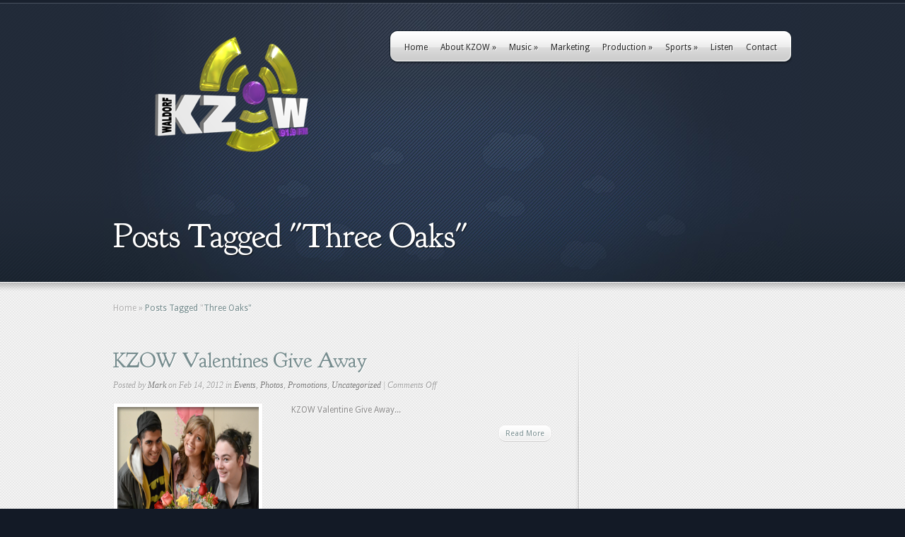

--- FILE ---
content_type: text/html; charset=UTF-8
request_url: http://kzowfm.com/tag/three-oaks/
body_size: 37112
content:
<!DOCTYPE html PUBLIC "-//W3C//DTD XHTML 1.0 Transitional//EN" "http://www.w3.org/TR/xhtml1/DTD/xhtml1-transitional.dtd">
<html xmlns="http://www.w3.org/1999/xhtml" lang="en-US">
<head profile="http://gmpg.org/xfn/11">
<meta http-equiv="Content-Type" content="text/html; charset=UTF-8" />

<link rel="stylesheet" href="http://kzowfm.com/wp-content/themes/Webly/style.css" type="text/css" media="screen" />
<link href='http://fonts.googleapis.com/css?family=Droid+Sans:regular,bold' rel='stylesheet' type='text/css' />
<link href='http://fonts.googleapis.com/css?family=Goudy+Bookletter+1911' rel='stylesheet' type='text/css' />
<link rel="pingback" href="http://kzowfm.com/xmlrpc.php" />

<!--[if lt IE 7]>
	<link rel="stylesheet" type="text/css" href="http://kzowfm.com/wp-content/themes/Webly/css/ie6style.css" />
	<script type="text/javascript" src="http://kzowfm.com/wp-content/themes/Webly/js/DD_belatedPNG_0.0.8a-min.js"></script>
	<script type="text/javascript">DD_belatedPNG.fix('img#logo, span.overlay, a.zoom-icon, a.more-icon, #menu, #menu-right, #menu-content, ul#top-menu ul, #featured a#left-arrow, #featured a#right-arrow, #top-bottom, #top .container, #recent-projects, #recent-projects-right, #recent-projects-content, .project-overlay, span#down-arrow, #footer-content, #footer-top, .footer-widget ul li, span.post-overlay, #content-area, .avatar-overlay, .comment-arrow');</script>
<![endif]-->
<!--[if IE 7]>
	<link rel="stylesheet" type="text/css" href="http://kzowfm.com/wp-content/themes/Webly/css/ie7style.css" />
<![endif]-->
<!--[if IE 8]>
	<link rel="stylesheet" type="text/css" href="http://kzowfm.com/wp-content/themes/Webly/css/ie8style.css" />
<![endif]-->

<script type="text/javascript">
	document.documentElement.className = 'js';
</script>

<title>Three Oaks | KZOW</title>
<meta name='robots' content='max-image-preview:large' />
<link rel="alternate" type="application/rss+xml" title="KZOW &raquo; Feed" href="http://kzowfm.com/feed/" />
<link rel="alternate" type="application/rss+xml" title="KZOW &raquo; Comments Feed" href="http://kzowfm.com/comments/feed/" />
<link rel="alternate" type="application/rss+xml" title="KZOW &raquo; Three Oaks Tag Feed" href="http://kzowfm.com/tag/three-oaks/feed/" />
<meta content="Webly v.3.5.6" name="generator"/><style id='wp-img-auto-sizes-contain-inline-css' type='text/css'>
img:is([sizes=auto i],[sizes^="auto," i]){contain-intrinsic-size:3000px 1500px}
/*# sourceURL=wp-img-auto-sizes-contain-inline-css */
</style>
<link rel='stylesheet' id='scap.flashblock-css' href='http://kzowfm.com/wp-content/plugins/compact-wp-audio-player/css/flashblock.css?ver=c2979f85b9dc75aafde89c0fa8eb746f' type='text/css' media='all' />
<link rel='stylesheet' id='scap.player-css' href='http://kzowfm.com/wp-content/plugins/compact-wp-audio-player/css/player.css?ver=c2979f85b9dc75aafde89c0fa8eb746f' type='text/css' media='all' />
<style id='wp-emoji-styles-inline-css' type='text/css'>

	img.wp-smiley, img.emoji {
		display: inline !important;
		border: none !important;
		box-shadow: none !important;
		height: 1em !important;
		width: 1em !important;
		margin: 0 0.07em !important;
		vertical-align: -0.1em !important;
		background: none !important;
		padding: 0 !important;
	}
/*# sourceURL=wp-emoji-styles-inline-css */
</style>
<style id='wp-block-library-inline-css' type='text/css'>
:root{--wp-block-synced-color:#7a00df;--wp-block-synced-color--rgb:122,0,223;--wp-bound-block-color:var(--wp-block-synced-color);--wp-editor-canvas-background:#ddd;--wp-admin-theme-color:#007cba;--wp-admin-theme-color--rgb:0,124,186;--wp-admin-theme-color-darker-10:#006ba1;--wp-admin-theme-color-darker-10--rgb:0,107,160.5;--wp-admin-theme-color-darker-20:#005a87;--wp-admin-theme-color-darker-20--rgb:0,90,135;--wp-admin-border-width-focus:2px}@media (min-resolution:192dpi){:root{--wp-admin-border-width-focus:1.5px}}.wp-element-button{cursor:pointer}:root .has-very-light-gray-background-color{background-color:#eee}:root .has-very-dark-gray-background-color{background-color:#313131}:root .has-very-light-gray-color{color:#eee}:root .has-very-dark-gray-color{color:#313131}:root .has-vivid-green-cyan-to-vivid-cyan-blue-gradient-background{background:linear-gradient(135deg,#00d084,#0693e3)}:root .has-purple-crush-gradient-background{background:linear-gradient(135deg,#34e2e4,#4721fb 50%,#ab1dfe)}:root .has-hazy-dawn-gradient-background{background:linear-gradient(135deg,#faaca8,#dad0ec)}:root .has-subdued-olive-gradient-background{background:linear-gradient(135deg,#fafae1,#67a671)}:root .has-atomic-cream-gradient-background{background:linear-gradient(135deg,#fdd79a,#004a59)}:root .has-nightshade-gradient-background{background:linear-gradient(135deg,#330968,#31cdcf)}:root .has-midnight-gradient-background{background:linear-gradient(135deg,#020381,#2874fc)}:root{--wp--preset--font-size--normal:16px;--wp--preset--font-size--huge:42px}.has-regular-font-size{font-size:1em}.has-larger-font-size{font-size:2.625em}.has-normal-font-size{font-size:var(--wp--preset--font-size--normal)}.has-huge-font-size{font-size:var(--wp--preset--font-size--huge)}.has-text-align-center{text-align:center}.has-text-align-left{text-align:left}.has-text-align-right{text-align:right}.has-fit-text{white-space:nowrap!important}#end-resizable-editor-section{display:none}.aligncenter{clear:both}.items-justified-left{justify-content:flex-start}.items-justified-center{justify-content:center}.items-justified-right{justify-content:flex-end}.items-justified-space-between{justify-content:space-between}.screen-reader-text{border:0;clip-path:inset(50%);height:1px;margin:-1px;overflow:hidden;padding:0;position:absolute;width:1px;word-wrap:normal!important}.screen-reader-text:focus{background-color:#ddd;clip-path:none;color:#444;display:block;font-size:1em;height:auto;left:5px;line-height:normal;padding:15px 23px 14px;text-decoration:none;top:5px;width:auto;z-index:100000}html :where(.has-border-color){border-style:solid}html :where([style*=border-top-color]){border-top-style:solid}html :where([style*=border-right-color]){border-right-style:solid}html :where([style*=border-bottom-color]){border-bottom-style:solid}html :where([style*=border-left-color]){border-left-style:solid}html :where([style*=border-width]){border-style:solid}html :where([style*=border-top-width]){border-top-style:solid}html :where([style*=border-right-width]){border-right-style:solid}html :where([style*=border-bottom-width]){border-bottom-style:solid}html :where([style*=border-left-width]){border-left-style:solid}html :where(img[class*=wp-image-]){height:auto;max-width:100%}:where(figure){margin:0 0 1em}html :where(.is-position-sticky){--wp-admin--admin-bar--position-offset:var(--wp-admin--admin-bar--height,0px)}@media screen and (max-width:600px){html :where(.is-position-sticky){--wp-admin--admin-bar--position-offset:0px}}

/*# sourceURL=wp-block-library-inline-css */
</style><style id='global-styles-inline-css' type='text/css'>
:root{--wp--preset--aspect-ratio--square: 1;--wp--preset--aspect-ratio--4-3: 4/3;--wp--preset--aspect-ratio--3-4: 3/4;--wp--preset--aspect-ratio--3-2: 3/2;--wp--preset--aspect-ratio--2-3: 2/3;--wp--preset--aspect-ratio--16-9: 16/9;--wp--preset--aspect-ratio--9-16: 9/16;--wp--preset--color--black: #000000;--wp--preset--color--cyan-bluish-gray: #abb8c3;--wp--preset--color--white: #ffffff;--wp--preset--color--pale-pink: #f78da7;--wp--preset--color--vivid-red: #cf2e2e;--wp--preset--color--luminous-vivid-orange: #ff6900;--wp--preset--color--luminous-vivid-amber: #fcb900;--wp--preset--color--light-green-cyan: #7bdcb5;--wp--preset--color--vivid-green-cyan: #00d084;--wp--preset--color--pale-cyan-blue: #8ed1fc;--wp--preset--color--vivid-cyan-blue: #0693e3;--wp--preset--color--vivid-purple: #9b51e0;--wp--preset--gradient--vivid-cyan-blue-to-vivid-purple: linear-gradient(135deg,rgb(6,147,227) 0%,rgb(155,81,224) 100%);--wp--preset--gradient--light-green-cyan-to-vivid-green-cyan: linear-gradient(135deg,rgb(122,220,180) 0%,rgb(0,208,130) 100%);--wp--preset--gradient--luminous-vivid-amber-to-luminous-vivid-orange: linear-gradient(135deg,rgb(252,185,0) 0%,rgb(255,105,0) 100%);--wp--preset--gradient--luminous-vivid-orange-to-vivid-red: linear-gradient(135deg,rgb(255,105,0) 0%,rgb(207,46,46) 100%);--wp--preset--gradient--very-light-gray-to-cyan-bluish-gray: linear-gradient(135deg,rgb(238,238,238) 0%,rgb(169,184,195) 100%);--wp--preset--gradient--cool-to-warm-spectrum: linear-gradient(135deg,rgb(74,234,220) 0%,rgb(151,120,209) 20%,rgb(207,42,186) 40%,rgb(238,44,130) 60%,rgb(251,105,98) 80%,rgb(254,248,76) 100%);--wp--preset--gradient--blush-light-purple: linear-gradient(135deg,rgb(255,206,236) 0%,rgb(152,150,240) 100%);--wp--preset--gradient--blush-bordeaux: linear-gradient(135deg,rgb(254,205,165) 0%,rgb(254,45,45) 50%,rgb(107,0,62) 100%);--wp--preset--gradient--luminous-dusk: linear-gradient(135deg,rgb(255,203,112) 0%,rgb(199,81,192) 50%,rgb(65,88,208) 100%);--wp--preset--gradient--pale-ocean: linear-gradient(135deg,rgb(255,245,203) 0%,rgb(182,227,212) 50%,rgb(51,167,181) 100%);--wp--preset--gradient--electric-grass: linear-gradient(135deg,rgb(202,248,128) 0%,rgb(113,206,126) 100%);--wp--preset--gradient--midnight: linear-gradient(135deg,rgb(2,3,129) 0%,rgb(40,116,252) 100%);--wp--preset--font-size--small: 13px;--wp--preset--font-size--medium: 20px;--wp--preset--font-size--large: 36px;--wp--preset--font-size--x-large: 42px;--wp--preset--spacing--20: 0.44rem;--wp--preset--spacing--30: 0.67rem;--wp--preset--spacing--40: 1rem;--wp--preset--spacing--50: 1.5rem;--wp--preset--spacing--60: 2.25rem;--wp--preset--spacing--70: 3.38rem;--wp--preset--spacing--80: 5.06rem;--wp--preset--shadow--natural: 6px 6px 9px rgba(0, 0, 0, 0.2);--wp--preset--shadow--deep: 12px 12px 50px rgba(0, 0, 0, 0.4);--wp--preset--shadow--sharp: 6px 6px 0px rgba(0, 0, 0, 0.2);--wp--preset--shadow--outlined: 6px 6px 0px -3px rgb(255, 255, 255), 6px 6px rgb(0, 0, 0);--wp--preset--shadow--crisp: 6px 6px 0px rgb(0, 0, 0);}:where(.is-layout-flex){gap: 0.5em;}:where(.is-layout-grid){gap: 0.5em;}body .is-layout-flex{display: flex;}.is-layout-flex{flex-wrap: wrap;align-items: center;}.is-layout-flex > :is(*, div){margin: 0;}body .is-layout-grid{display: grid;}.is-layout-grid > :is(*, div){margin: 0;}:where(.wp-block-columns.is-layout-flex){gap: 2em;}:where(.wp-block-columns.is-layout-grid){gap: 2em;}:where(.wp-block-post-template.is-layout-flex){gap: 1.25em;}:where(.wp-block-post-template.is-layout-grid){gap: 1.25em;}.has-black-color{color: var(--wp--preset--color--black) !important;}.has-cyan-bluish-gray-color{color: var(--wp--preset--color--cyan-bluish-gray) !important;}.has-white-color{color: var(--wp--preset--color--white) !important;}.has-pale-pink-color{color: var(--wp--preset--color--pale-pink) !important;}.has-vivid-red-color{color: var(--wp--preset--color--vivid-red) !important;}.has-luminous-vivid-orange-color{color: var(--wp--preset--color--luminous-vivid-orange) !important;}.has-luminous-vivid-amber-color{color: var(--wp--preset--color--luminous-vivid-amber) !important;}.has-light-green-cyan-color{color: var(--wp--preset--color--light-green-cyan) !important;}.has-vivid-green-cyan-color{color: var(--wp--preset--color--vivid-green-cyan) !important;}.has-pale-cyan-blue-color{color: var(--wp--preset--color--pale-cyan-blue) !important;}.has-vivid-cyan-blue-color{color: var(--wp--preset--color--vivid-cyan-blue) !important;}.has-vivid-purple-color{color: var(--wp--preset--color--vivid-purple) !important;}.has-black-background-color{background-color: var(--wp--preset--color--black) !important;}.has-cyan-bluish-gray-background-color{background-color: var(--wp--preset--color--cyan-bluish-gray) !important;}.has-white-background-color{background-color: var(--wp--preset--color--white) !important;}.has-pale-pink-background-color{background-color: var(--wp--preset--color--pale-pink) !important;}.has-vivid-red-background-color{background-color: var(--wp--preset--color--vivid-red) !important;}.has-luminous-vivid-orange-background-color{background-color: var(--wp--preset--color--luminous-vivid-orange) !important;}.has-luminous-vivid-amber-background-color{background-color: var(--wp--preset--color--luminous-vivid-amber) !important;}.has-light-green-cyan-background-color{background-color: var(--wp--preset--color--light-green-cyan) !important;}.has-vivid-green-cyan-background-color{background-color: var(--wp--preset--color--vivid-green-cyan) !important;}.has-pale-cyan-blue-background-color{background-color: var(--wp--preset--color--pale-cyan-blue) !important;}.has-vivid-cyan-blue-background-color{background-color: var(--wp--preset--color--vivid-cyan-blue) !important;}.has-vivid-purple-background-color{background-color: var(--wp--preset--color--vivid-purple) !important;}.has-black-border-color{border-color: var(--wp--preset--color--black) !important;}.has-cyan-bluish-gray-border-color{border-color: var(--wp--preset--color--cyan-bluish-gray) !important;}.has-white-border-color{border-color: var(--wp--preset--color--white) !important;}.has-pale-pink-border-color{border-color: var(--wp--preset--color--pale-pink) !important;}.has-vivid-red-border-color{border-color: var(--wp--preset--color--vivid-red) !important;}.has-luminous-vivid-orange-border-color{border-color: var(--wp--preset--color--luminous-vivid-orange) !important;}.has-luminous-vivid-amber-border-color{border-color: var(--wp--preset--color--luminous-vivid-amber) !important;}.has-light-green-cyan-border-color{border-color: var(--wp--preset--color--light-green-cyan) !important;}.has-vivid-green-cyan-border-color{border-color: var(--wp--preset--color--vivid-green-cyan) !important;}.has-pale-cyan-blue-border-color{border-color: var(--wp--preset--color--pale-cyan-blue) !important;}.has-vivid-cyan-blue-border-color{border-color: var(--wp--preset--color--vivid-cyan-blue) !important;}.has-vivid-purple-border-color{border-color: var(--wp--preset--color--vivid-purple) !important;}.has-vivid-cyan-blue-to-vivid-purple-gradient-background{background: var(--wp--preset--gradient--vivid-cyan-blue-to-vivid-purple) !important;}.has-light-green-cyan-to-vivid-green-cyan-gradient-background{background: var(--wp--preset--gradient--light-green-cyan-to-vivid-green-cyan) !important;}.has-luminous-vivid-amber-to-luminous-vivid-orange-gradient-background{background: var(--wp--preset--gradient--luminous-vivid-amber-to-luminous-vivid-orange) !important;}.has-luminous-vivid-orange-to-vivid-red-gradient-background{background: var(--wp--preset--gradient--luminous-vivid-orange-to-vivid-red) !important;}.has-very-light-gray-to-cyan-bluish-gray-gradient-background{background: var(--wp--preset--gradient--very-light-gray-to-cyan-bluish-gray) !important;}.has-cool-to-warm-spectrum-gradient-background{background: var(--wp--preset--gradient--cool-to-warm-spectrum) !important;}.has-blush-light-purple-gradient-background{background: var(--wp--preset--gradient--blush-light-purple) !important;}.has-blush-bordeaux-gradient-background{background: var(--wp--preset--gradient--blush-bordeaux) !important;}.has-luminous-dusk-gradient-background{background: var(--wp--preset--gradient--luminous-dusk) !important;}.has-pale-ocean-gradient-background{background: var(--wp--preset--gradient--pale-ocean) !important;}.has-electric-grass-gradient-background{background: var(--wp--preset--gradient--electric-grass) !important;}.has-midnight-gradient-background{background: var(--wp--preset--gradient--midnight) !important;}.has-small-font-size{font-size: var(--wp--preset--font-size--small) !important;}.has-medium-font-size{font-size: var(--wp--preset--font-size--medium) !important;}.has-large-font-size{font-size: var(--wp--preset--font-size--large) !important;}.has-x-large-font-size{font-size: var(--wp--preset--font-size--x-large) !important;}
/*# sourceURL=global-styles-inline-css */
</style>

<style id='classic-theme-styles-inline-css' type='text/css'>
/*! This file is auto-generated */
.wp-block-button__link{color:#fff;background-color:#32373c;border-radius:9999px;box-shadow:none;text-decoration:none;padding:calc(.667em + 2px) calc(1.333em + 2px);font-size:1.125em}.wp-block-file__button{background:#32373c;color:#fff;text-decoration:none}
/*# sourceURL=/wp-includes/css/classic-themes.min.css */
</style>
<link rel='stylesheet' id='et-shortcodes-css-css' href='http://kzowfm.com/wp-content/themes/Webly/epanel/shortcodes/css/shortcodes.css?ver=3.5.6' type='text/css' media='all' />
<link rel='stylesheet' id='magnific_popup-css' href='http://kzowfm.com/wp-content/themes/Webly/includes/page_templates/js/magnific_popup/magnific_popup.css?ver=1.3.4' type='text/css' media='screen' />
<link rel='stylesheet' id='et_page_templates-css' href='http://kzowfm.com/wp-content/themes/Webly/includes/page_templates/page_templates.css?ver=1.8' type='text/css' media='screen' />
<script type="text/javascript" src="http://kzowfm.com/wp-content/plugins/compact-wp-audio-player/js/soundmanager2-nodebug-jsmin.js?ver=c2979f85b9dc75aafde89c0fa8eb746f" id="scap.soundmanager2-js"></script>
<script type="text/javascript" src="http://kzowfm.com/wp-includes/js/jquery/jquery.min.js?ver=3.7.1" id="jquery-core-js"></script>
<script type="text/javascript" src="http://kzowfm.com/wp-includes/js/jquery/jquery-migrate.min.js?ver=3.4.1" id="jquery-migrate-js"></script>
<link rel="https://api.w.org/" href="http://kzowfm.com/wp-json/" /><link rel="alternate" title="JSON" type="application/json" href="http://kzowfm.com/wp-json/wp/v2/tags/25" /><link rel="EditURI" type="application/rsd+xml" title="RSD" href="http://kzowfm.com/xmlrpc.php?rsd" />

<script type="text/javascript">
(function(url){
	if(/(?:Chrome\/26\.0\.1410\.63 Safari\/537\.31|WordfenceTestMonBot)/.test(navigator.userAgent)){ return; }
	var addEvent = function(evt, handler) {
		if (window.addEventListener) {
			document.addEventListener(evt, handler, false);
		} else if (window.attachEvent) {
			document.attachEvent('on' + evt, handler);
		}
	};
	var removeEvent = function(evt, handler) {
		if (window.removeEventListener) {
			document.removeEventListener(evt, handler, false);
		} else if (window.detachEvent) {
			document.detachEvent('on' + evt, handler);
		}
	};
	var evts = 'contextmenu dblclick drag dragend dragenter dragleave dragover dragstart drop keydown keypress keyup mousedown mousemove mouseout mouseover mouseup mousewheel scroll'.split(' ');
	var logHuman = function() {
		if (window.wfLogHumanRan) { return; }
		window.wfLogHumanRan = true;
		var wfscr = document.createElement('script');
		wfscr.type = 'text/javascript';
		wfscr.async = true;
		wfscr.src = url + '&r=' + Math.random();
		(document.getElementsByTagName('head')[0]||document.getElementsByTagName('body')[0]).appendChild(wfscr);
		for (var i = 0; i < evts.length; i++) {
			removeEvent(evts[i], logHuman);
		}
	};
	for (var i = 0; i < evts.length; i++) {
		addEvent(evts[i], logHuman);
	}
})('//kzowfm.com/?wordfence_lh=1&hid=AAF2F21400252E8C17B7554BC04786A3');
</script><!-- used in scripts --><meta name="et_featured_auto_speed" content="7000" /><meta name="et_featured_slider_effect" content="fade" /><meta name="et_disable_toptier" content="0" /><meta name="et_featured_slider_auto" content="0" /><meta name="et_featured_slider_pause" content="0" /><meta name="generator" content="Powered by WPBakery Page Builder - drag and drop page builder for WordPress."/>
<link rel="icon" href="http://kzowfm.com/wp-content/uploads/2015/03/cropped-5121-32x32.png" sizes="32x32" />
<link rel="icon" href="http://kzowfm.com/wp-content/uploads/2015/03/cropped-5121-192x192.png" sizes="192x192" />
<link rel="apple-touch-icon" href="http://kzowfm.com/wp-content/uploads/2015/03/cropped-5121-180x180.png" />
<meta name="msapplication-TileImage" content="http://kzowfm.com/wp-content/uploads/2015/03/cropped-5121-270x270.png" />
	<style type="text/css">
		#et_pt_portfolio_gallery { margin-left: -10px; }
		.et_pt_portfolio_item { margin-left: 11px; }
		.et_portfolio_small { margin-left: 0px !important; }
		.et_portfolio_small .et_pt_portfolio_item { margin-left: 26px !important; }
		.et_portfolio_large { margin-left: -12px !important; }
		.et_portfolio_large .et_pt_portfolio_item { margin-left: 13px !important; }
	</style>
<noscript><style> .wpb_animate_when_almost_visible { opacity: 1; }</style></noscript>
</head>
<body class="archive tag tag-three-oaks tag-25 wp-theme-Webly chrome et_includes_sidebar wpb-js-composer js-comp-ver-6.0.5 vc_responsive">
	<div id="top">
		<div id="top-center" class="index">
			<div id="top-bottom">
				<div class="container">
					<div id="header" class="clearfix">
						<a href="http://kzowfm.com/">
														<img src="http://kzowfm.com/wp-content/uploads/KZOW2-1.png" alt="KZOW" id="logo"/>
						</a>

						<p id="slogan"></p>

						<div id="menu">
							<div id="menu-right">
								<div id="menu-content">
									<ul id="top-menu" class="nav"><li id="menu-item-13982" class="menu-item menu-item-type-post_type menu-item-object-page menu-item-home menu-item-13982"><a href="http://kzowfm.com/">Home</a></li>
<li id="menu-item-13994" class="menu-item menu-item-type-post_type menu-item-object-page menu-item-has-children menu-item-13994"><a href="http://kzowfm.com/about/">About KZOW</a>
<ul class="sub-menu">
	<li id="menu-item-13995" class="menu-item menu-item-type-post_type menu-item-object-page menu-item-has-children menu-item-13995"><a href="http://kzowfm.com/about/staff/">Staff</a>
	<ul class="sub-menu">
		<li id="menu-item-15247" class="menu-item menu-item-type-post_type menu-item-object-page menu-item-15247"><a href="http://kzowfm.com/about/staff/diana-humble/">Diana Humble</a></li>
	</ul>
</li>
	<li id="menu-item-13996" class="menu-item menu-item-type-post_type menu-item-object-page menu-item-13996"><a href="http://kzowfm.com/about/facilities/">Facilities</a></li>
	<li id="menu-item-13990" class="menu-item menu-item-type-post_type menu-item-object-page menu-item-13990"><a href="http://kzowfm.com/music/on-air-schedule/">On-Air Schedule</a></li>
</ul>
</li>
<li id="menu-item-13988" class="menu-item menu-item-type-post_type menu-item-object-page menu-item-has-children menu-item-13988"><a href="http://kzowfm.com/music/">Music</a>
<ul class="sub-menu">
	<li id="menu-item-13989" class="menu-item menu-item-type-post_type menu-item-object-page menu-item-13989"><a href="http://kzowfm.com/music/featured-artist/">Featured Artist</a></li>
	<li id="menu-item-15568" class="menu-item menu-item-type-post_type menu-item-object-page current_page_parent menu-item-15568"><a href="http://kzowfm.com/blog/">Blog</a></li>
</ul>
</li>
<li id="menu-item-13983" class="menu-item menu-item-type-post_type menu-item-object-page menu-item-13983"><a href="http://kzowfm.com/market/">Marketing</a></li>
<li id="menu-item-13984" class="menu-item menu-item-type-post_type menu-item-object-page menu-item-has-children menu-item-13984"><a href="http://kzowfm.com/production/">Production</a>
<ul class="sub-menu">
	<li id="menu-item-14308" class="menu-item menu-item-type-post_type menu-item-object-page menu-item-14308"><a href="http://kzowfm.com/radio-one/">Radio One</a></li>
	<li id="menu-item-14289" class="menu-item menu-item-type-post_type menu-item-object-page menu-item-14289"><a href="http://kzowfm.com/production/radio-1-production/production-portfolio/">Production Examples</a></li>
</ul>
</li>
<li id="menu-item-13986" class="menu-item menu-item-type-post_type menu-item-object-page menu-item-has-children menu-item-13986"><a href="http://kzowfm.com/sports-new-page/">Sports</a>
<ul class="sub-menu">
	<li id="menu-item-13987" class="menu-item menu-item-type-post_type menu-item-object-page menu-item-13987"><a href="http://kzowfm.com/wsn/">Warrior Sports Network</a></li>
	<li id="menu-item-13991" class="menu-item menu-item-type-post_type menu-item-object-page menu-item-13991"><a href="http://kzowfm.com/scoreboard/">Scoreboard</a></li>
</ul>
</li>
<li id="menu-item-13993" class="menu-item menu-item-type-post_type menu-item-object-page menu-item-13993"><a href="http://kzowfm.com/listen/">Listen</a></li>
<li id="menu-item-13997" class="menu-item menu-item-type-post_type menu-item-object-page menu-item-13997"><a href="http://kzowfm.com/about/contact/">Contact</a></li>
</ul>								</div> <!-- end #menu-content -->
							</div> <!-- end #menu-right -->
						</div> <!-- end #menu -->

						<div class="clear"></div>

						
					</div> <!-- end #header -->

					
					<div id="category-name">
		<h1 class="category-title">Posts Tagged &quot;Three Oaks&quot;</h1>
	
	</div> <!-- end #category-name -->
				</div> <!-- end .container -->
			</div> <!-- end #top-bottom -->
		</div> <!-- end #top-center -->
	</div> <!-- end #top -->
<div id="main-area">
	<div id="main-top-shadow">
		<div class="container">
			<div id="breadcrumbs">
					<a href="http://kzowfm.com">Home</a> <span class="raquo">&raquo;</span>

									Posts Tagged <span class="raquo">&quot;</span>Three Oaks&quot;					</div> <!-- end #breadcrumbs -->			<div id="content-area">
				<div id="content-top" class="clearfix">
					<div id="left-area">
							<div class="post entry clearfix">
				<h2 class="title"><a href="http://kzowfm.com/2012/02/kzow-valentines-give-away/">KZOW Valentines Give Away</a></h2>
			<p class="meta-info">Posted  by <a href="http://kzowfm.com/author/newcomm/" title="Posts by Mark" rel="author">Mark</a> on Feb 14, 2012 in <a href="http://kzowfm.com/category/promotions/events/" rel="category tag">Events</a>, <a href="http://kzowfm.com/category/promotions/photos/" rel="category tag">Photos</a>, <a href="http://kzowfm.com/category/promotions/" rel="category tag">Promotions</a>, <a href="http://kzowfm.com/category/uncategorized/" rel="category tag">Uncategorized</a> | <span>Comments Off<span class="screen-reader-text"> on KZOW Valentines Give Away</span></span></p>

					<div class="post-thumbnail">
				<a href="http://kzowfm.com/2012/02/kzow-valentines-give-away/">
					<img src="http://kzowfm.com/wp-content/uploads/2012/02/vday.jpg" class='post-thumb'  alt='KZOW Valentines Give Away' width='200' height='200' />					<span class="post-overlay"></span>
				</a>
			</div> 	<!-- end .post-thumbnail -->
							<p>&nbsp; KZOW Valentine Give Away...</p>
				<a href="http://kzowfm.com/2012/02/kzow-valentines-give-away/" class="readmore"><span>Read More</span></a>
	</div> 	<!-- end .post-->
	<div class="clear"></div>
			 <div class="pagination">
	<div class="alignleft"></div>
	<div class="alignright"></div>
</div>						</div> 	<!-- end #left-area -->

					<div id="sidebar">
		</div> <!-- end #sidebar -->				</div> <!-- end #content-top -->
			</div> <!-- end #content-area -->
		</div> <!-- end .container -->
	</div> <!-- end #main-top-shadow -->
</div> <!-- end #main-area -->

	<div id="footer">
		<div id="footer-content">
			<div id="footer-top">
				<div class="container">
					<div id="footer-widgets" class="clearfix">
																	</div> <!-- end #footer-widgets -->
				</div> <!-- end .container -->
			</div> <!-- end #footer-top -->
		</div> <!-- end #footer-content -->
	</div> <!-- end #footer -->

	<div id="footer-bottom">
		<div class="container clearfix">
			<ul id="menu-main-menu" class="bottom-nav"><li class="menu-item menu-item-type-post_type menu-item-object-page menu-item-home menu-item-13982"><a href="http://kzowfm.com/">Home</a></li>
<li class="menu-item menu-item-type-post_type menu-item-object-page menu-item-13994"><a href="http://kzowfm.com/about/">About KZOW</a></li>
<li class="menu-item menu-item-type-post_type menu-item-object-page menu-item-13988"><a href="http://kzowfm.com/music/">Music</a></li>
<li class="menu-item menu-item-type-post_type menu-item-object-page menu-item-13983"><a href="http://kzowfm.com/market/">Marketing</a></li>
<li class="menu-item menu-item-type-post_type menu-item-object-page menu-item-13984"><a href="http://kzowfm.com/production/">Production</a></li>
<li class="menu-item menu-item-type-post_type menu-item-object-page menu-item-13986"><a href="http://kzowfm.com/sports-new-page/">Sports</a></li>
<li class="menu-item menu-item-type-post_type menu-item-object-page menu-item-13993"><a href="http://kzowfm.com/listen/">Listen</a></li>
<li class="menu-item menu-item-type-post_type menu-item-object-page menu-item-13997"><a href="http://kzowfm.com/about/contact/">Contact</a></li>
</ul>
			<p id="copyright"> <a href="http://www.elegantthemes.com" title="Premium WordPress Themes">Waldorf University</a> |  <a href="http://www.wordpress.org">KZOW FM</a></p>
		</div> <!-- end .container -->
	</div> <!-- end #footer-bottom -->

	<script type="text/javascript" src="http://kzowfm.com/wp-content/themes/Webly/js/jquery.cycle.all.min.js"></script>
<script type="text/javascript" src="http://kzowfm.com/wp-content/themes/Webly/js/jquery.easing.1.3.js"></script>
<script type="text/javascript" src="http://kzowfm.com/wp-content/themes/Webly/js/superfish.js"></script>
<script type="text/javascript" src="http://kzowfm.com/wp-content/themes/Webly/js/custom.js"></script>	<script type="speculationrules">
{"prefetch":[{"source":"document","where":{"and":[{"href_matches":"/*"},{"not":{"href_matches":["/wp-*.php","/wp-admin/*","/wp-content/uploads/*","/wp-content/*","/wp-content/plugins/*","/wp-content/themes/Webly/*","/*\\?(.+)"]}},{"not":{"selector_matches":"a[rel~=\"nofollow\"]"}},{"not":{"selector_matches":".no-prefetch, .no-prefetch a"}}]},"eagerness":"conservative"}]}
</script>

<!-- WP Audio player plugin v1.9.6 - https://www.tipsandtricks-hq.com/wordpress-audio-music-player-plugin-4556/ -->
    <script type="text/javascript">
        soundManager.useFlashBlock = true; // optional - if used, required flashblock.css
        soundManager.url = 'http://kzowfm.com/wp-content/plugins/compact-wp-audio-player/swf/soundmanager2.swf';
        function play_mp3(flg, ids, mp3url, volume, loops)
        {
            //Check the file URL parameter value
            var pieces = mp3url.split("|");
            if (pieces.length > 1) {//We have got an .ogg file too
                mp3file = pieces[0];
                oggfile = pieces[1];
                //set the file URL to be an array with the mp3 and ogg file
                mp3url = new Array(mp3file, oggfile);
            }

            soundManager.createSound({
                id: 'btnplay_' + ids,
                volume: volume,
                url: mp3url
            });

            if (flg == 'play') {
                    soundManager.play('btnplay_' + ids, {
                    onfinish: function() {
                        if (loops == 'true') {
                            loopSound('btnplay_' + ids);
                        }
                        else {
                            document.getElementById('btnplay_' + ids).style.display = 'inline';
                            document.getElementById('btnstop_' + ids).style.display = 'none';
                        }
                    }
                });
            }
            else if (flg == 'stop') {
    //soundManager.stop('btnplay_'+ids);
                soundManager.pause('btnplay_' + ids);
            }
        }
        function show_hide(flag, ids)
        {
            if (flag == 'play') {
                document.getElementById('btnplay_' + ids).style.display = 'none';
                document.getElementById('btnstop_' + ids).style.display = 'inline';
            }
            else if (flag == 'stop') {
                document.getElementById('btnplay_' + ids).style.display = 'inline';
                document.getElementById('btnstop_' + ids).style.display = 'none';
            }
        }
        function loopSound(soundID)
        {
            window.setTimeout(function() {
                soundManager.play(soundID, {onfinish: function() {
                        loopSound(soundID);
                    }});
            }, 1);
        }
        function stop_all_tracks()
        {
            soundManager.stopAll();
            var inputs = document.getElementsByTagName("input");
            for (var i = 0; i < inputs.length; i++) {
                if (inputs[i].id.indexOf("btnplay_") == 0) {
                    inputs[i].style.display = 'inline';//Toggle the play button
                }
                if (inputs[i].id.indexOf("btnstop_") == 0) {
                    inputs[i].style.display = 'none';//Hide the stop button
                }
            }
        }
    </script>
    <script type="text/javascript" src="http://kzowfm.com/wp-content/themes/Webly/includes/page_templates/js/jquery.easing-1.3.pack.js?ver=1.3.4" id="easing-js"></script>
<script type="text/javascript" src="http://kzowfm.com/wp-content/themes/Webly/includes/page_templates/js/magnific_popup/jquery.magnific-popup.js?ver=1.3.4" id="magnific_popup-js"></script>
<script type="text/javascript" id="et-ptemplates-frontend-js-extra">
/* <![CDATA[ */
var et_ptemplates_strings = {"captcha":"Captcha","fill":"Fill","field":"field","invalid":"Invalid email"};
//# sourceURL=et-ptemplates-frontend-js-extra
/* ]]> */
</script>
<script type="text/javascript" src="http://kzowfm.com/wp-content/themes/Webly/includes/page_templates/js/et-ptemplates-frontend.js?ver=1.1" id="et-ptemplates-frontend-js"></script>
<script id="wp-emoji-settings" type="application/json">
{"baseUrl":"https://s.w.org/images/core/emoji/17.0.2/72x72/","ext":".png","svgUrl":"https://s.w.org/images/core/emoji/17.0.2/svg/","svgExt":".svg","source":{"concatemoji":"http://kzowfm.com/wp-includes/js/wp-emoji-release.min.js?ver=c2979f85b9dc75aafde89c0fa8eb746f"}}
</script>
<script type="module">
/* <![CDATA[ */
/*! This file is auto-generated */
const a=JSON.parse(document.getElementById("wp-emoji-settings").textContent),o=(window._wpemojiSettings=a,"wpEmojiSettingsSupports"),s=["flag","emoji"];function i(e){try{var t={supportTests:e,timestamp:(new Date).valueOf()};sessionStorage.setItem(o,JSON.stringify(t))}catch(e){}}function c(e,t,n){e.clearRect(0,0,e.canvas.width,e.canvas.height),e.fillText(t,0,0);t=new Uint32Array(e.getImageData(0,0,e.canvas.width,e.canvas.height).data);e.clearRect(0,0,e.canvas.width,e.canvas.height),e.fillText(n,0,0);const a=new Uint32Array(e.getImageData(0,0,e.canvas.width,e.canvas.height).data);return t.every((e,t)=>e===a[t])}function p(e,t){e.clearRect(0,0,e.canvas.width,e.canvas.height),e.fillText(t,0,0);var n=e.getImageData(16,16,1,1);for(let e=0;e<n.data.length;e++)if(0!==n.data[e])return!1;return!0}function u(e,t,n,a){switch(t){case"flag":return n(e,"\ud83c\udff3\ufe0f\u200d\u26a7\ufe0f","\ud83c\udff3\ufe0f\u200b\u26a7\ufe0f")?!1:!n(e,"\ud83c\udde8\ud83c\uddf6","\ud83c\udde8\u200b\ud83c\uddf6")&&!n(e,"\ud83c\udff4\udb40\udc67\udb40\udc62\udb40\udc65\udb40\udc6e\udb40\udc67\udb40\udc7f","\ud83c\udff4\u200b\udb40\udc67\u200b\udb40\udc62\u200b\udb40\udc65\u200b\udb40\udc6e\u200b\udb40\udc67\u200b\udb40\udc7f");case"emoji":return!a(e,"\ud83e\u1fac8")}return!1}function f(e,t,n,a){let r;const o=(r="undefined"!=typeof WorkerGlobalScope&&self instanceof WorkerGlobalScope?new OffscreenCanvas(300,150):document.createElement("canvas")).getContext("2d",{willReadFrequently:!0}),s=(o.textBaseline="top",o.font="600 32px Arial",{});return e.forEach(e=>{s[e]=t(o,e,n,a)}),s}function r(e){var t=document.createElement("script");t.src=e,t.defer=!0,document.head.appendChild(t)}a.supports={everything:!0,everythingExceptFlag:!0},new Promise(t=>{let n=function(){try{var e=JSON.parse(sessionStorage.getItem(o));if("object"==typeof e&&"number"==typeof e.timestamp&&(new Date).valueOf()<e.timestamp+604800&&"object"==typeof e.supportTests)return e.supportTests}catch(e){}return null}();if(!n){if("undefined"!=typeof Worker&&"undefined"!=typeof OffscreenCanvas&&"undefined"!=typeof URL&&URL.createObjectURL&&"undefined"!=typeof Blob)try{var e="postMessage("+f.toString()+"("+[JSON.stringify(s),u.toString(),c.toString(),p.toString()].join(",")+"));",a=new Blob([e],{type:"text/javascript"});const r=new Worker(URL.createObjectURL(a),{name:"wpTestEmojiSupports"});return void(r.onmessage=e=>{i(n=e.data),r.terminate(),t(n)})}catch(e){}i(n=f(s,u,c,p))}t(n)}).then(e=>{for(const n in e)a.supports[n]=e[n],a.supports.everything=a.supports.everything&&a.supports[n],"flag"!==n&&(a.supports.everythingExceptFlag=a.supports.everythingExceptFlag&&a.supports[n]);var t;a.supports.everythingExceptFlag=a.supports.everythingExceptFlag&&!a.supports.flag,a.supports.everything||((t=a.source||{}).concatemoji?r(t.concatemoji):t.wpemoji&&t.twemoji&&(r(t.twemoji),r(t.wpemoji)))});
//# sourceURL=http://kzowfm.com/wp-includes/js/wp-emoji-loader.min.js
/* ]]> */
</script>
	<script>
  (function(i,s,o,g,r,a,m){i['GoogleAnalyticsObject']=r;i[r]=i[r]||function(){
  (i[r].q=i[r].q||[]).push(arguments)},i[r].l=1*new Date();a=s.createElement(o),
  m=s.getElementsByTagName(o)[0];a.async=1;a.src=g;m.parentNode.insertBefore(a,m)
  })(window,document,'script','https://www.google-analytics.com/analytics.js','ga');

  ga('create', 'UA-8223370-5', 'auto');
  ga('send', 'pageview');

</script>
</body>
</html>


--- FILE ---
content_type: application/javascript
request_url: http://kzowfm.com/wp-content/themes/Webly/js/custom.js
body_size: 2557
content:
jQuery.noConflict();

jQuery(document).ready(function(){
	jQuery('ul.nav').superfish({
		delay:       300,                            // one second delay on mouseout
		animation:   {opacity:'show',height:'show'},  // fade-in and slide-down animation
		speed:       'fast',                          // faster animation speed
		autoArrows:  true,                           // disable generation of arrow mark-up
		dropShadows: false                            // disable drop shadows
	});
	jQuery('ul.nav > li > a.sf-with-ul').parent('li').addClass('sf-ul');

	var $featured_content = jQuery('#featured_content'),
		et_disable_toptier = jQuery("meta[name=et_disable_toptier]").attr('content'),
		et_featured_slider_pause = jQuery("meta[name=et_featured_slider_pause]").attr('content'),
		et_featured_slider_auto = jQuery("meta[name=et_featured_slider_auto]").attr('content'),
		et_featured_auto_speed = jQuery("meta[name=et_featured_auto_speed]").attr('content'),
		et_featured_slider_effect = jQuery("meta[name=et_featured_slider_effect]").attr('content');

	jQuery(window).load( function(){
		if ($featured_content.length) {
			var et_cycle_options = {
				timeout: 0,
				speed: 500,
				cleartypeNoBg: true,
				cleartype: true,
				prev: '#featured a#left-arrow',
				next: '#featured a#right-arrow',
				fx: et_featured_slider_effect,
				pause: 0
			}
			if ( et_featured_slider_auto == 1 ) et_cycle_options.timeout = et_featured_auto_speed;
			if ( et_featured_slider_pause == 1 ) et_cycle_options.pause = 1;

			$featured_content.css( 'backgroundImage', 'none' ).cycle(et_cycle_options);

			if ( $featured_content.find('.slide').length == 1 ){
				$featured_content.find('.slide').css({'position':'absolute','top':'0','left':'0'}).show();
				jQuery('#featured a#left-arrow, #featured a#right-arrow').hide();
			}
		}
	} );

	var $footer_widget = jQuery("#footer-widgets .footer-widget");
	if (!($footer_widget.length == 0)) {
		$footer_widget.each(function (index, domEle) {
			// domEle == this
			if ((index+1)%3 == 0) jQuery(domEle).addClass("last").after("<div class='clear'></div>");
		});
	}

	var $et_blurb_thumb = jQuery('div.project a');
	$et_blurb_thumb.hover(function(){
		jQuery(this).find('img').fadeTo('fast', 0.8);
		jQuery(this).find('.zoom-icon').fadeTo('fast', 1);
	}, function(){
		jQuery(this).find('img').fadeTo('fast', 1);
		jQuery(this).find('.zoom-icon').fadeTo('fast', 0);
	});

	jQuery('.js #featured').css('visibility','visible');
	if ( et_disable_toptier == 1 ) jQuery("ul.nav > li > ul").prev("a").attr("href","#");
});